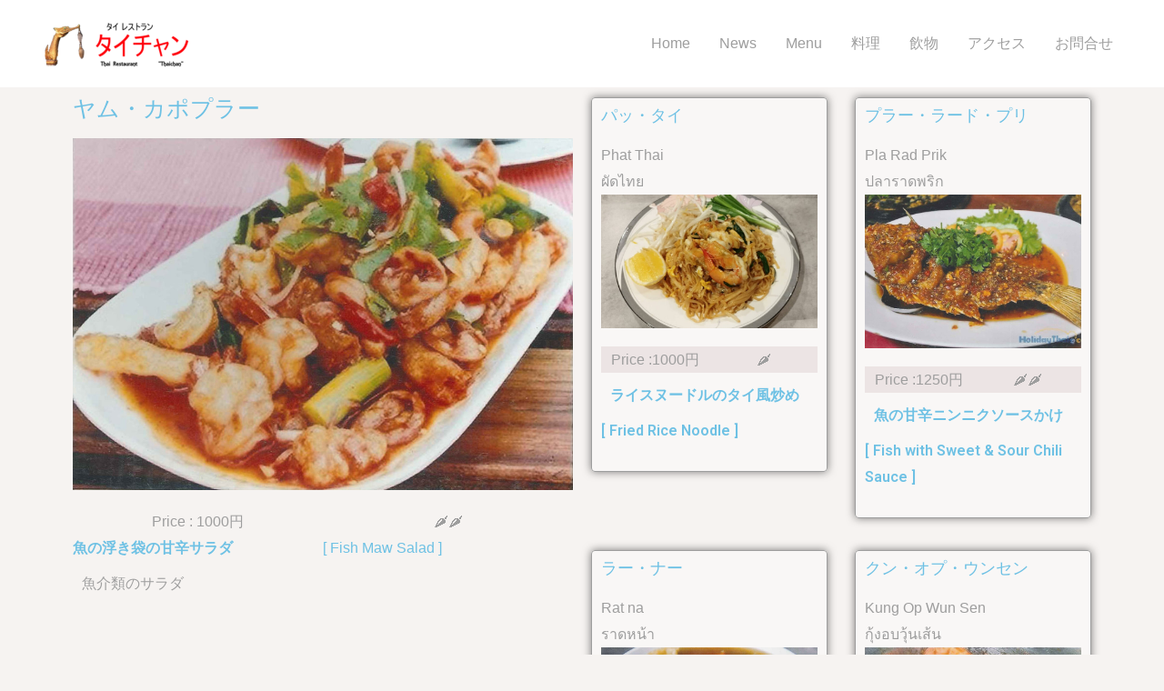

--- FILE ---
content_type: text/css
request_url: https://www.thaichan.jp/wp-content/uploads/elementor/css/post-427.css?ver=1764498806
body_size: 836
content:
.elementor-427 .elementor-element.elementor-element-04dc8fb > .elementor-container > .elementor-row > .elementor-column > .elementor-column-wrap > .elementor-widget-wrap{align-content:flex-start;align-items:flex-start;}.elementor-427 .elementor-element.elementor-element-04dc8fb:not(.elementor-motion-effects-element-type-background), .elementor-427 .elementor-element.elementor-element-04dc8fb > .elementor-motion-effects-container > .elementor-motion-effects-layer{background-image:url("https://www.thaichan.jp/wp-content/uploads/2020/11/thai-food-background.jpg");background-position:center center;background-repeat:no-repeat;background-size:cover;}.elementor-427 .elementor-element.elementor-element-04dc8fb > .elementor-background-overlay{background-color:#eae6e5;opacity:0.75;transition:background 0.3s, border-radius 0.3s, opacity 0.3s;}.elementor-427 .elementor-element.elementor-element-04dc8fb{transition:background 0.3s, border 0.3s, border-radius 0.3s, box-shadow 0.3s;padding:0px 0px 65px 0px;}.elementor-427 .elementor-element.elementor-element-193d2f0{--divider-border-style:solid;--divider-color:#eb5058;--divider-border-width:30px;}.elementor-427 .elementor-element.elementor-element-193d2f0 .elementor-divider-separator{width:1px;margin:0 auto;margin-center:0;}.elementor-427 .elementor-element.elementor-element-193d2f0 .elementor-divider{text-align:center;padding-top:0px;padding-bottom:0px;}.elementor-427 .elementor-element.elementor-element-e90b3ed{text-align:center;}.elementor-427 .elementor-element.elementor-element-e90b3ed img{width:18%;}.elementor-427 .elementor-element.elementor-element-e90b3ed > .elementor-widget-container{padding:40px 0px 100px 0px;}.elementor-427 .elementor-element.elementor-element-660b0f2{text-align:center;}.elementor-427 .elementor-element.elementor-element-660b0f2 .elementor-heading-title{color:#636161;}.elementor-427 .elementor-element.elementor-element-c361849 .elementor-button{font-family:"Open Sans Condensed", Sans-serif;font-size:50px;text-decoration:overline;fill:#000000;color:#000000;background-color:rgba(255,255,255,0);border-style:solid;border-width:0px 0px 0px 0px;}.elementor-427 .elementor-element.elementor-element-c361849 > .elementor-widget-container{padding:15px 0px 100px 0px;}.elementor-427 .elementor-element.elementor-element-44e231c{text-align:center;}.elementor-427 .elementor-element.elementor-element-44e231c .elementor-heading-title{color:#636161;}.elementor-427 .elementor-element.elementor-element-bf62487{text-align:center;}.elementor-427 .elementor-element.elementor-element-bf62487 .elementor-heading-title{color:#000000;font-size:18px;line-height:1.3em;}.elementor-427 .elementor-element.elementor-element-bf62487 > .elementor-widget-container{padding:0px 0px 15px 0px;}@media(max-width:1024px){.elementor-427 .elementor-element.elementor-element-193d2f0 .elementor-divider{text-align:center;}.elementor-427 .elementor-element.elementor-element-193d2f0 .elementor-divider-separator{margin:0 auto;margin-center:0;}.elementor-427 .elementor-element.elementor-element-193d2f0 > .elementor-widget-container{padding:0px 0px 0px 0px;}.elementor-427 .elementor-element.elementor-element-e90b3ed{text-align:center;}.elementor-427 .elementor-element.elementor-element-e90b3ed > .elementor-widget-container{padding:40px 0px 100px 0px;}.elementor-427 .elementor-element.elementor-element-660b0f2{text-align:center;}.elementor-427 .elementor-element.elementor-element-c361849 > .elementor-widget-container{padding:25px 0px 75px 0px;}.elementor-427 .elementor-element.elementor-element-44e231c{text-align:center;}.elementor-427 .elementor-element.elementor-element-bf62487{text-align:center;}}@media(min-width:1025px){.elementor-427 .elementor-element.elementor-element-04dc8fb:not(.elementor-motion-effects-element-type-background), .elementor-427 .elementor-element.elementor-element-04dc8fb > .elementor-motion-effects-container > .elementor-motion-effects-layer{background-attachment:fixed;}}@media(max-width:767px){.elementor-427 .elementor-element.elementor-element-04dc8fb{padding:0px 0px 40px 0px;}.elementor-427 .elementor-element.elementor-element-193d2f0 .elementor-divider{text-align:center;}.elementor-427 .elementor-element.elementor-element-193d2f0 .elementor-divider-separator{margin:0 auto;margin-center:0;}.elementor-427 .elementor-element.elementor-element-e90b3ed{text-align:center;}.elementor-427 .elementor-element.elementor-element-e90b3ed > .elementor-widget-container{padding:30px 0px 50px 0px;}.elementor-427 .elementor-element.elementor-element-660b0f2{text-align:center;}.elementor-427 .elementor-element.elementor-element-c361849 .elementor-button{font-size:2em;line-height:65px;}.elementor-427 .elementor-element.elementor-element-c361849 > .elementor-widget-container{padding:5px 0px 35px 0px;}.elementor-427 .elementor-element.elementor-element-44e231c{text-align:center;}.elementor-427 .elementor-element.elementor-element-bf62487{text-align:center;}.elementor-427 .elementor-element.elementor-element-bf62487 > .elementor-widget-container{padding:0px 0px 10px 0px;}}

--- FILE ---
content_type: text/css
request_url: https://www.thaichan.jp/wp-content/uploads/elementor/css/post-701.css?ver=1643676998
body_size: 376
content:
.elementor-701 .elementor-element.elementor-element-dbf7e32 .elementor-heading-title{color:var( --e-global-color-primary );}.elementor-701 .elementor-element.elementor-element-1473377 > .elementor-column-wrap > .elementor-widget-wrap > .elementor-widget:not(.elementor-widget__width-auto):not(.elementor-widget__width-initial):not(:last-child):not(.elementor-absolute){margin-bottom:0px;}.elementor-701 .elementor-element.elementor-element-d16e47f{column-gap:0px;text-align:center;}.elementor-701 .elementor-element.elementor-element-c85d89f > .elementor-column-wrap > .elementor-widget-wrap > .elementor-widget:not(.elementor-widget__width-auto):not(.elementor-widget__width-initial):not(:last-child):not(.elementor-absolute){margin-bottom:0px;}.elementor-701 .elementor-element.elementor-element-eb0512d{column-gap:0px;text-align:center;}.elementor-701 .elementor-element.elementor-element-a676e4c > .elementor-column-wrap > .elementor-widget-wrap > .elementor-widget:not(.elementor-widget__width-auto):not(.elementor-widget__width-initial):not(:last-child):not(.elementor-absolute){margin-bottom:0px;}.elementor-701 .elementor-element.elementor-element-500502b{columns:1;column-gap:0px;color:var( --e-global-color-primary );font-family:var( --e-global-typography-primary-font-family ), Sans-serif;font-weight:var( --e-global-typography-primary-font-weight );}.elementor-701 .elementor-element.elementor-element-500502b > .elementor-widget-container{margin:0px 0px 0px 0px;padding:0px 0px 0px 0px;}.elementor-701 .elementor-element.elementor-element-b4ef191{column-gap:0px;color:var( --e-global-color-primary );}.elementor-701 .elementor-element.elementor-element-b4ef191 > .elementor-widget-container{margin:0px 0px 0px 0px;padding:0px 0px 0px 0px;}.elementor-701 .elementor-element.elementor-element-9797a65{--grid-column-gap:30px;--grid-row-gap:35px;}@media(min-width:768px){.elementor-701 .elementor-element.elementor-element-1473377{width:50%;}.elementor-701 .elementor-element.elementor-element-c85d89f{width:50%;}}@media(max-width:767px){.elementor-701 .elementor-element.elementor-element-e2f4994{z-index:0;}.elementor-701 .elementor-element.elementor-element-c85d89f{width:50%;}.elementor-701 .elementor-element.elementor-element-3e0f37d{z-index:0;}.elementor-701 .elementor-element.elementor-element-a676e4c{width:50%;}}

--- FILE ---
content_type: text/css
request_url: https://www.thaichan.jp/wp-content/uploads/elementor/css/post-637.css?ver=1610908633
body_size: 744
content:
.elementor-637 .elementor-element.elementor-element-19b8660:not(.elementor-motion-effects-element-type-background), .elementor-637 .elementor-element.elementor-element-19b8660 > .elementor-motion-effects-container > .elementor-motion-effects-layer{background-color:#FFFFFF52;}.elementor-637 .elementor-element.elementor-element-19b8660{border-style:solid;border-width:1px 1px 1px 1px;box-shadow:0px 0px 10px 0px rgba(0,0,0,0.5);transition:background 0.3s, border 0.3s, border-radius 0.3s, box-shadow 0.3s;margin-top:0px;margin-bottom:0px;padding:0px 0px 0px 0px;}.elementor-637 .elementor-element.elementor-element-19b8660, .elementor-637 .elementor-element.elementor-element-19b8660 > .elementor-background-overlay{border-radius:4px 4px 4px 4px;}.elementor-637 .elementor-element.elementor-element-19b8660 > .elementor-background-overlay{transition:background 0.3s, border-radius 0.3s, opacity 0.3s;}.elementor-637 .elementor-element.elementor-element-8f0e9ca .elementor-heading-title{color:var( --e-global-color-primary );}.elementor-637 .elementor-element.elementor-element-559a3b7 > .elementor-column-wrap > .elementor-widget-wrap > .elementor-widget:not(.elementor-widget__width-auto):not(.elementor-widget__width-initial):not(:last-child):not(.elementor-absolute){margin-bottom:0px;}.elementor-637 .elementor-element.elementor-element-a964b91 > .elementor-widget-container{margin:0px 0px 0px 0px;padding:0px 0px 0px 0px;}.elementor-637 .elementor-element.elementor-element-2ebb4c4 > .elementor-widget-container{margin:0px 0px 0px 0px;padding:0px 0px 0px 0px;}.elementor-637 .elementor-element.elementor-element-5f6069c{text-align:center;}.elementor-637 .elementor-element.elementor-element-ab917dd:not(.elementor-motion-effects-element-type-background), .elementor-637 .elementor-element.elementor-element-ab917dd > .elementor-motion-effects-container > .elementor-motion-effects-layer{background-color:#ECE4E4;}.elementor-637 .elementor-element.elementor-element-ab917dd{transition:background 0.3s, border 0.3s, border-radius 0.3s, box-shadow 0.3s;}.elementor-637 .elementor-element.elementor-element-ab917dd > .elementor-background-overlay{transition:background 0.3s, border-radius 0.3s, opacity 0.3s;}.elementor-637 .elementor-element.elementor-element-ddc4667{text-align:center;}.elementor-637 .elementor-element.elementor-element-0c67011{text-align:center;}.elementor-637 .elementor-element.elementor-element-77e19a9{color:var( --e-global-color-primary );font-family:var( --e-global-typography-primary-font-family ), Sans-serif;font-weight:var( --e-global-typography-primary-font-weight );}.elementor-637 .elementor-element.elementor-element-fe97196{color:var( --e-global-color-primary );font-family:var( --e-global-typography-primary-font-family ), Sans-serif;font-weight:var( --e-global-typography-primary-font-weight );}@media(max-width:767px){.elementor-637 .elementor-element.elementor-element-e048e49{margin-top:0px;margin-bottom:0px;padding:0px 0px 0px 0px;}.elementor-bc-flex-widget .elementor-637 .elementor-element.elementor-element-559a3b7.elementor-column .elementor-column-wrap{align-items:space-around;}.elementor-637 .elementor-element.elementor-element-559a3b7.elementor-column.elementor-element[data-element_type="column"] > .elementor-column-wrap.elementor-element-populated > .elementor-widget-wrap{align-content:space-around;align-items:space-around;}.elementor-637 .elementor-element.elementor-element-559a3b7.elementor-column > .elementor-column-wrap > .elementor-widget-wrap{justify-content:space-between;}.elementor-637 .elementor-element.elementor-element-559a3b7 > .elementor-column-wrap > .elementor-widget-wrap > .elementor-widget:not(.elementor-widget__width-auto):not(.elementor-widget__width-initial):not(:last-child):not(.elementor-absolute){margin-bottom:0px;}.elementor-637 .elementor-element.elementor-element-559a3b7 > .elementor-element-populated{margin:0px 0px 0px 0px;--e-column-margin-right:0px;--e-column-margin-left:0px;}.elementor-637 .elementor-element.elementor-element-559a3b7 > .elementor-element-populated > .elementor-widget-wrap{padding:0px 0px 0px 0px;}.elementor-637 .elementor-element.elementor-element-af112c3{width:50%;}.elementor-637 .elementor-element.elementor-element-f511d22{width:50%;}}

--- FILE ---
content_type: text/css
request_url: https://www.thaichan.jp/wp-content/uploads/elementor/css/post-919.css?ver=1612564808
body_size: 719
content:
.elementor-919 .elementor-element.elementor-element-9bf8906 > .elementor-column-wrap > .elementor-widget-wrap > .elementor-widget:not(.elementor-widget__width-auto):not(.elementor-widget__width-initial):not(:last-child):not(.elementor-absolute){margin-bottom:0px;}.elementor-919 .elementor-element.elementor-element-9bf8906 > .elementor-element-populated{margin:0px 0px 0px 0px;--e-column-margin-right:0px;--e-column-margin-left:0px;}.elementor-919 .elementor-element.elementor-element-9bf8906 > .elementor-element-populated > .elementor-widget-wrap{padding:0px 0px 0px 0px;}.elementor-919 .elementor-element.elementor-element-d19b2a9 .uael-price-list-separator{border-bottom-style:dotted;border-bottom-width:2px;}.elementor-919 .elementor-element.elementor-element-d19b2a9 .uael-price-list-item{align-items:center;}.elementor-919 .elementor-element.elementor-element-d19b2a9 .uael-price-list-item:not(:last-child){margin-bottom:0px;}.elementor-919 .elementor-element.elementor-element-d19b2a9.uael-price-list__link-complete-yes a.uael-price-link-box:not(:last-child) .uael-price-list-item{margin-bottom:0px;}.elementor-919 .elementor-element.elementor-element-d19b2a9 .uael-price-list-left .uael-price-list-image{margin-right:0px;}.elementor-919 .elementor-element.elementor-element-d19b2a9 .uael-price-list-right .uael-price-list-image{margin-left:0px;}.elementor-919 .elementor-element.elementor-element-d19b2a9 .uael-price-list-above .uael-price-list-image{margin-bottom:0px;}.elementor-919 .elementor-element.elementor-element-d19b2a9 .uael-price-list-title{font-size:1.4em;margin:10px 10px 4px 10px;}.elementor-919 .elementor-element.elementor-element-d19b2a9 .uael-price-list-description{font-size:1em;margin:2px 2px 2px 10px;}.elementor-919 .elementor-element.elementor-element-d19b2a9 .uael-price-list-price, .elementor-919 .elementor-element.elementor-element-d19b2a9 .uael-price-list-discount-price{font-size:1.2em;}.elementor-919 .elementor-element.elementor-element-d19b2a9 .uael-price-wrapper{margin:2px 2px 2px 2px;}.elementor-919 .elementor-element.elementor-element-d19b2a9 .uael-price-list-image{width:150px;min-width:150px;}.elementor-919 .elementor-element.elementor-element-d19b2a9 > .elementor-widget-container{margin:0px 0px 0px 0px;padding:0px 0px 0px 0px;}.elementor-919 .elementor-element.elementor-element-578b826{margin-top:0px;margin-bottom:0px;padding:0px 0px 0px 0px;}.elementor-919 .elementor-element.elementor-element-79a8393 > .elementor-column-wrap > .elementor-widget-wrap > .elementor-widget:not(.elementor-widget__width-auto):not(.elementor-widget__width-initial):not(:last-child):not(.elementor-absolute){margin-bottom:0px;}.elementor-919 .elementor-element.elementor-element-79a8393 > .elementor-element-populated{margin:0px 0px 0px 10px;--e-column-margin-right:0px;--e-column-margin-left:10px;}.elementor-919 .elementor-element.elementor-element-79a8393 > .elementor-element-populated > .elementor-widget-wrap{padding:0px 0px 0px 0px;}.elementor-919 .elementor-element.elementor-element-13083d3{font-family:"Roboto", Sans-serif;font-weight:600;}.elementor-919 .elementor-element.elementor-element-13083d3 > .elementor-widget-container{margin:0px 0px 0px 0px;}.elementor-919 .elementor-element.elementor-element-f593385 > .elementor-element-populated{margin:0px 0px 0px 0px;--e-column-margin-right:0px;--e-column-margin-left:0px;}.elementor-919 .elementor-element.elementor-element-f593385 > .elementor-element-populated > .elementor-widget-wrap{padding:0px 0px 0px 0px;}.elementor-919 .elementor-element.elementor-element-cf2af90{column-gap:0px;text-align:right;}.elementor-919 .elementor-element.elementor-element-cf2af90 > .elementor-widget-container{margin:0px 0px 0px 0px;padding:0px 0px 0px 0px;}.elementor-919 .elementor-element.elementor-element-a1e40bc{column-gap:0px;}.elementor-919 .elementor-element.elementor-element-a1e40bc > .elementor-widget-container{margin:0px 0px 0px 10px;}.elementor-919 .elementor-element.elementor-element-39ca7a7 > .elementor-widget-container{margin:0px 0px 0px 10px;padding:0px 0px 0px 0px;}@media(min-width:768px){.elementor-919 .elementor-element.elementor-element-13bba2b{width:33.329%;}.elementor-919 .elementor-element.elementor-element-9bf8906{width:66.671%;}.elementor-919 .elementor-element.elementor-element-79a8393{width:79.593%;}.elementor-919 .elementor-element.elementor-element-f593385{width:20.004%;}}@media(max-width:1024px){.elementor-919 .elementor-element.elementor-element-d19b2a9 .uael-price-list-left .uael-price-list-image{margin-right:0px;}.elementor-919 .elementor-element.elementor-element-d19b2a9 .uael-price-list-right .uael-price-list-image{margin-left:0px;}.elementor-919 .elementor-element.elementor-element-d19b2a9 .uael-price-list-above .uael-price-list-image{margin-bottom:0px;}}@media(max-width:767px){.elementor-919 .elementor-element.elementor-element-79a8393{width:75%;}.elementor-919 .elementor-element.elementor-element-79a8393 > .elementor-column-wrap > .elementor-widget-wrap > .elementor-widget:not(.elementor-widget__width-auto):not(.elementor-widget__width-initial):not(:last-child):not(.elementor-absolute){margin-bottom:0px;}.elementor-919 .elementor-element.elementor-element-f593385{width:25%;}.elementor-919 .elementor-element.elementor-element-cf2af90{column-gap:0px;}}

--- FILE ---
content_type: text/css
request_url: https://www.thaichan.jp/wp-content/uploads/elementor/css/post-1041.css?ver=1609607470
body_size: 666
content:
.elementor-1041 .elementor-element.elementor-element-7aa2b9b:not(.elementor-motion-effects-element-type-background), .elementor-1041 .elementor-element.elementor-element-7aa2b9b > .elementor-motion-effects-container > .elementor-motion-effects-layer{background-color:#FFFFFF52;}.elementor-1041 .elementor-element.elementor-element-7aa2b9b{border-style:solid;border-width:1px 1px 1px 1px;box-shadow:0px 0px 10px 0px rgba(0,0,0,0.5);transition:background 0.3s, border 0.3s, border-radius 0.3s, box-shadow 0.3s;margin-top:0px;margin-bottom:0px;padding:0px 0px 0px 0px;}.elementor-1041 .elementor-element.elementor-element-7aa2b9b, .elementor-1041 .elementor-element.elementor-element-7aa2b9b > .elementor-background-overlay{border-radius:4px 4px 4px 4px;}.elementor-1041 .elementor-element.elementor-element-7aa2b9b > .elementor-background-overlay{transition:background 0.3s, border-radius 0.3s, opacity 0.3s;}.elementor-1041 .elementor-element.elementor-element-18fdb4f .elementor-heading-title{color:var( --e-global-color-primary );}.elementor-1041 .elementor-element.elementor-element-65a42ab > .elementor-column-wrap > .elementor-widget-wrap > .elementor-widget:not(.elementor-widget__width-auto):not(.elementor-widget__width-initial):not(:last-child):not(.elementor-absolute){margin-bottom:0px;}.elementor-1041 .elementor-element.elementor-element-b213fae > .elementor-widget-container{margin:0px 0px 0px 0px;padding:0px 0px 0px 0px;}.elementor-1041 .elementor-element.elementor-element-e70113d > .elementor-widget-container{margin:0px 0px 0px 0px;padding:0px 0px 0px 0px;}.elementor-1041 .elementor-element.elementor-element-81e53fd{text-align:center;}.elementor-1041 .elementor-element.elementor-element-aa8ad50:not(.elementor-motion-effects-element-type-background), .elementor-1041 .elementor-element.elementor-element-aa8ad50 > .elementor-motion-effects-container > .elementor-motion-effects-layer{background-color:#ECE4E4;}.elementor-1041 .elementor-element.elementor-element-aa8ad50{transition:background 0.3s, border 0.3s, border-radius 0.3s, box-shadow 0.3s;}.elementor-1041 .elementor-element.elementor-element-aa8ad50 > .elementor-background-overlay{transition:background 0.3s, border-radius 0.3s, opacity 0.3s;}.elementor-1041 .elementor-element.elementor-element-30e0943{text-align:center;}@media(max-width:767px){.elementor-1041 .elementor-element.elementor-element-ff2d758{margin-top:0px;margin-bottom:0px;padding:0px 0px 0px 0px;}.elementor-bc-flex-widget .elementor-1041 .elementor-element.elementor-element-65a42ab.elementor-column .elementor-column-wrap{align-items:space-around;}.elementor-1041 .elementor-element.elementor-element-65a42ab.elementor-column.elementor-element[data-element_type="column"] > .elementor-column-wrap.elementor-element-populated > .elementor-widget-wrap{align-content:space-around;align-items:space-around;}.elementor-1041 .elementor-element.elementor-element-65a42ab.elementor-column > .elementor-column-wrap > .elementor-widget-wrap{justify-content:space-between;}.elementor-1041 .elementor-element.elementor-element-65a42ab > .elementor-column-wrap > .elementor-widget-wrap > .elementor-widget:not(.elementor-widget__width-auto):not(.elementor-widget__width-initial):not(:last-child):not(.elementor-absolute){margin-bottom:0px;}.elementor-1041 .elementor-element.elementor-element-65a42ab > .elementor-element-populated{margin:0px 0px 0px 0px;--e-column-margin-right:0px;--e-column-margin-left:0px;}.elementor-1041 .elementor-element.elementor-element-65a42ab > .elementor-element-populated > .elementor-widget-wrap{padding:0px 0px 0px 0px;}.elementor-1041 .elementor-element.elementor-element-5481ff5{width:50%;}.elementor-1041 .elementor-element.elementor-element-745c55d{width:50%;}}